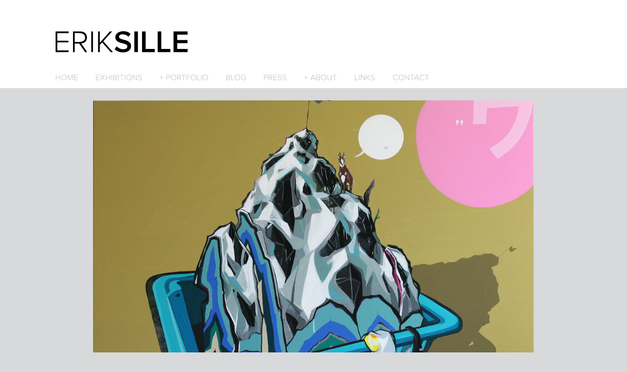

--- FILE ---
content_type: text/html
request_url: http://eriksille.com/works/keep-your-country-tidy
body_size: 1826
content:
<!DOCTYPE HTML>
<html lang="en-US" class="of-x-hidden">
<head>
<meta charset="UTF-8">
<title>udržuj svoju krajinu upratanú - Erik Sille</title>
<link rel="stylesheet" href="http://eriksille.com/media/css/reset.css" media="all" />
<link rel="stylesheet" href="http://eriksille.com/media/css/screen.css" media="screen" />
<!--[if IE 7]><link rel="stylesheet" href="http://eriksille.com/media/css/ie7.css" media="screen" /><![endif]-->
<link rel="stylesheet" href="http://eriksille.com/media/css/jquery.fancybox.css" media="screen" />
<link rel="stylesheet" href="http://eriksille.com/media/css/share.css" media="screen" />
<script type="text/javascript" src="http://ajax.googleapis.com/ajax/libs/jquery/1.7.1/jquery.min.js"></script>
<script type="text/javascript" src="http://eriksille.com/media/js/main.js"></script>
<script type="text/javascript" src="http://eriksille.com/media/js/flowslider.jquery.js?v=2"></script>
<script type="text/javascript" src="http://eriksille.com/media/js/cufon-yui.js"></script>
<script type="text/javascript" src="http://eriksille.com/media/js/font.js"></script>
<script type="text/javascript" src="http://eriksille.com/media/js/jquery.fancybox.pack.js"></script>
<script type="text/javascript" src="http://eriksille.com/media/js/masonry.imagesloaded.min.js"></script>
<script type="text/javascript" src="http://eriksille.com/media/js/jquery.masonry.min.js"></script>
<script type="text/javascript" src="http://eriksille.com/media/js/jquery.sharrre.min.js"></script>
<script type="text/javascript">
	Cufon.replace('h1.logo, .menu ul li a, h2, .sub-menu-list a, h1:not(.clean), h2:not(.clean), .menu ul li span', {hover:true});
</script>
</head>
<body>
<div id="header">
	<div class="top-header">
		<div class="wrapper">
			<h1 class="logo">ERIK<strong>SILLE</strong></h1>
			<div class="menu">
				<ul>
					<li><a class="" href="http://eriksille.com/home">home</a></li>
					<li><a class="" href="http://eriksille.com/exhibitions">exhibitions<span></span></a></li>
					<li><a class="sub-menu-portfolio ">+ portfolio</a></li>
					<li><a class="" href="http://eriksille.com/blog">blog</a></li>
					<li><a class="" href="http://eriksille.com/press">press</a></li>
					<li><a class="sub-menu-about ">+ about</a></li>
					<li><a class="" href="http://eriksille.com/links">links</a></li>
					<li><a class="" href="http://eriksille.com/contact">contact</a></li>
				</ul>
			</div>
		</div>
	</div>
	<div class="sub-menus portfolio">
		<div class="wrapper">
			<ul class="sub-menu-list portfolio-list">
				<li><a href="http://eriksille.com/portfolio/paintings">Paintings</a></li>
				<li><a href="http://eriksille.com/portfolio/ilustration">Ilustration</a></li>
				<li><a href="http://eriksille.com/portfolio/featuring">Featuring</a></li>
				<li><a href="http://eriksille.com/portfolio/lightbox">Lightbox/Drawing</a></li>
				<li><a href="http://eriksille.com/portfolio/objects">Object</a></li>
				<li><a href="http://eriksille.com/portfolio/serigraph">Serigraph</a></li>
				<li><a href="http://eriksille.com/portfolio/other">Other</a></li>
				
			</ul>
			<ul class="sub-menu-list about-list">
				<li><a href="http://eriksille.com/sk/about-my-work">About my Work - SK</a></li>
				<li><a href="http://eriksille.com/sk/curatorial-texts">Curatorial Texts - SK</a></li>
				<li><a href="http://eriksille.com/sk/curriculum-vitae">Curriculum vitae / PDF - SK</a></li>
				<li><a href="http://eriksille.com/eng/about-my-work">About my Work - ENG</a></li>
				<li><a href="http://eriksille.com/eng/curatorial-texts">Curatorial Texts - ENG</a></li>
				<li><a href="http://eriksille.com/eng/curriculum-vitae">Curriculum vitae / PDF - ENG</a></li>
			</ul>
		</div>
	</div>
</div><div id="content">
		<div class="painting-open">
		<div class="painting-image">
			<a href="http://eriksille.com/portfolio/paintings"><img src="http://eriksille.com/files/keepyourcountry.big.jpg" alt="udržuj svoju krajinu upratanú" /></a>
		</div>
		<div class="painting-text">
			<div class="share-box">
				<div id="twitter" data-url="http://eriksille.com/works/keep-your-country-tidy" data-text="udržuj svoju krajinu upratanú - Erik Sille" data-title="Tweet"></div>
 				<div id="facebook" data-url="http://eriksille.com/works/keep-your-country-tidy" data-text="udržuj svoju krajinu upratanú - Erik Sille" data-title="Like"></div>
			</div>
			<div class="text-wrapper">
				<h1 class="clean">udržuj svoju krajinu upratanú</h1>
				<span>2015 / 140 x 170 cm / paintings</span>
				<p>keep your country tidy &nbsp;/ acrylic on canvas</p>			</div>
			<div class="clear"><!-- --></div>
		</div>
	</div>
	</div>
<div id="footer">
	<div class="wrapper">
		<p>© 2012 Erik Sille. all rights reserved. <a href="http://goodfridays.me">Goodfridays</a></p>
		<ul class="links">
			<li><div class="fb-like" data-href="http://www.eriksille.com" data-send="false" data-layout="button_count" data-width="450" data-show-faces="false"></div></li>
			<li><a href="http://eriksille.com/contact">Contact</a></li>
			<li><a href="http://www.facebook.com/pages/Erik-Šille/162192060472548" target="_blank">+facebook</a></li>
			<li><a href="http://www.flickr.com/photos/otex_a_owad/page2/" target="_blank">+flickr</a></li>
		</ul>
	</div>
</div>
<script type="text/javascript">
  var _gaq = _gaq || [];
  _gaq.push(['_setAccount', 'UA-30313719-1']);
  _gaq.push(['_trackPageview']);

  (function() {
    var ga = document.createElement('script'); ga.type = 'text/javascript'; ga.async = true;
    ga.src = ('https:' == document.location.protocol ? 'https://ssl' : 'http://www') + '.google-analytics.com/ga.js';
    var s = document.getElementsByTagName('script')[0]; s.parentNode.insertBefore(ga, s);
  })();
</script>
<div id="fb-root"></div>
<script>(function(d, s, id) {
  var js, fjs = d.getElementsByTagName(s)[0];
  if (d.getElementById(id)) return;
  js = d.createElement(s); js.id = id;
  js.src = "//connect.facebook.net/sk_SK/all.js#xfbml=1&appId=205548776165708";
  fjs.parentNode.insertBefore(js, fjs);
}(document, 'script', 'facebook-jssdk'));</script>
</body>
</html>

--- FILE ---
content_type: text/css
request_url: http://eriksille.com/media/css/screen.css
body_size: 2673
content:
html {
	margin:0 !important;
	padding:0 !important;
	overflow-x:hidden; 
}
body {
	background-color:#d8d9da;
	font-family:"Tahoma", Calibri, Helvetica, Arial, sans-serif;
	margin:0 !important;
	padding:0 !important;
	overflow-x:hidden; 
}
p strong {font-weight:bold !important;}
p em {font-style:italic !important;}
a, 
.click {
	cursor:pointer !important;
}
a.back {
	 text-decoration:none;
	 color:#c1c1c1;
	 float:right;
	 margin:15px 0;
}
a.back:hover {
	 text-decoration:none;
	 color:#000;
	 float:right;
	 margin:15px 0;
}
.wrapper {
	width:1064px;
	margin:0 auto;
	position:relative;
}
.clear {
	clear:both;
}
/* LOGO */
h1.logo {
	font-family:"Helvetica", Arial, sans-serif;
	font-size:63px;
	font-weight:300 !important;
	color:#000;
	position:absolute;
	top:52px;
	left:0; 
}
h1.logo strong {
	font-weight:600;
}
/* TYPO */
h1 {

}
h2 {
	font-size:18px;
	line-height:24px;
	font-family:sans-serif;
	color:#000;
	font-weight:600;
	text-transform:uppercase;
	text-align:center;
}
h6 {
	color:#000;
	font-size:13px;
	line-height:16px; 
	font-weight:bold;
}
/* HEADER */
#header {
	width:100%;
	background:#fff;
	margin:0 0 25px 0 !important;
}
#header .top-header {
	width:100%;
	height:180px;
	background:#fff;
}
#header .sub-menus {
	width:100%;
	height:150px;
	background:url(../images/sub-menus-bg.png) 0 0 repeat #d8d9da;
	z-index:9999999;
	border-bottom:1px solid #000;
	display:none;
}
#header .menu {
	position:absolute;
	top:150px;
	left:5px;
}
#header .menu ul li {
	float:left;
	position:relative;
}
#header .menu ul li a span {
	position:absolute;
	font-size:12px;
	right:26px;
	top:-5px;
}
#header .menu ul li a {
	font-size:16px;
	font-family:sans-serif;
	color:#c1c1c1;
	text-transform:uppercase;
	text-decoration:none;
	font-weight:300;
	float:left;
	margin-right:35px;
}
#header .menu ul li a:hover {
	color:#000;
}
#header .menu ul li a.active {
	color:#000;
	font-weight:600;
}
.sub-menu-list {
	position:absolute;
	top:10px;
}
.sub-menu-list.exhibitions {
	left:146px;
}
.sub-menu-list.portfolio-list {
	left:230px;
}
.sub-menu-list.about-list {
	left:525px;
}
#header .sub-menu-list li a {
	font-size:14px;
	font-family:sans-serif;
	color:#919191;
	text-transform:uppercase;
	text-decoration:none;
	font-weight:300;
	margin:5px 0;
}
#header .sub-menu-list li a:hover {
	color:#fff;
}
/* CONTENT */
#content {
	width:1064px;
	margin:auto;
}
#content.blog {
	width:1074px;
}
/* FOOTER */
#footer {
	width:100%;
	height:160px;
	background:#fff;
	position:relative;
	margin-top:20px;
	bottom:0;
}
#footer p {
	color:#000;
	font-size:11px;
	position:absolute;
	top:45px;
	left:15px;
}
#footer p a {
	color:#b4b4b4;
	font-size:11px;
	text-decoration:none;
}
#footer p a:hover {
	color:#000;
}
#footer .links {
	position:absolute;
	top:45px;
	right:15px;
}
#footer .links li,
#footer .links li a {
	float:left;
}
#footer .links li a {
	margin-left:7px;
	color:#000;
	text-decoration:none;
	font-size:11px;
}
#footer .links li a:hover {
}
/* FEATURED LIST */
.featured {
	width:1101px;
	margin:0 auto;
	position:relative;
	left:-6px;
}
.featured h1 {
	position:relative;
	color:#000;
	font-size:13px;
	line-height:16px; 
	font-weight:bold;
	font-family:"Tahoma", Calibri, Helvetica, Arial, sans-serif;
}
.featured-box {
	width:342px;
	height:380px;
	background:#fff;
	display:block;
	float:left;
	margin:25px 25px 0 0;
	box-shadow:0px 0px 20px #aaa; 
	position:relative;
}
.featured-box .painting {
	width:342px;
	height:298px;
	overflow:hidden;
	background:url(../images/zoomzoom.png) center center no-repeat #fff;
	display:block;
	position:absolute;
	top:0;
}
.featured-box .painting img {
	width:342px;
	position:absolute;
	top:0;
}
.featured-box .info {
	width:282px;
	height:36px;
	padding:23px 30px;
	display:block;
	position:absolute;
	top:298px;
}
.featured-box .info span {
	font-size:11px;
	line-height:13px;
	font-weight:normal;
	position:relative;
	top:6px;
}
/* LATEST BLOG */
.latest-blog {
	width:1064px;
	margin:35px auto 0 auto;
	position:relative;
}
.simple-cycle {
    width:1064px;
    height:auto;
    margin:7px auto 20px auto;
    position:relative;
    left:-13px;
}
.simple-cycle .flow-slider {
    float:left;
    width:1650px;
    height:auto;
    position:absolute;
    left:-6px;
}
.simple-cycle .item {
    width:400px;
    min-height:350px;
    height:auto;
    position:relative; 
    background:#fff;
    margin:13px 30px 30px 0;
    overflow:hidden;
    box-shadow:0px 0px 20px #aaa; 
}
.simple-cycle .item .blog-image {
	width:400px;
	overflow:hidden;
	background:url(../images/zoomzoom.png) center center no-repeat #fff;
	display:block;
}
.simple-cycle a {
    text-decoration:none;
    color:#000;
    display:block;
}
.simple-cycle a .subtext {
    width:340px;
    padding:23px 30px;
    bottom:0;
    text-align:left;
}
.simple-cycle a .subtext h3 {
	font-family:"Calibry", Helvetica, Arial, sans-serif
    color:#000;
	font-size:13px;
	line-height:16px; 
	font-weight:bold;
}
.simple-cycle .subtext p {
	font-family:"Calibry", Helvetica, Arial, sans-serif
    color:#000;
	font-size:11px;
	line-height:14px; 
	font-weight:normal;
	margin-top:15px;
}
.simple-cycle .item img {
    user-select:none;
    -moz-user-select:none;
    -khtml-user-select:none;
    -webkit-user-select:none;
    -o-user-select:none;
}
.simple-cycle .arrow {
    height:38px;
    width:38px;
    cursor:pointer;
    position:absolute;
    top:13px;
    left:7px;
    z-index:9999;
}
.simple-cycle .arrow:active {
    margin:1px 0 -1px;
}
.simple-cycle .arrow-left {
    background:url(../images/blog-arrows.png) 0 -38px no-repeat;
    left:-35px;
}
.simple-cycle .arrow-left:hover {
    background-position:0 0;
}
.simple-cycle .arrow-right {
    background:url(../images/blog-arrows.png) -38px -38px no-repeat;
}
.simple-cycle .arrow-right:hover {
    background-position:-38px 0;
}
/* BLOG */
.blog-container {
	margin-bottom:40px;
}
.blog-container .blog-post {
	width:338px;
	background:#fff;
	margin:8px 10px;
	float:left;
	box-shadow:0px 0px 20px #aaa; 
}
.blog-container .blog-post .blog-image {
	width:338px;
	overflow:hidden;
	background:url(../images/zoomzoom.png) center center no-repeat #fff;
	display:block;
}
.blog-container .blog-post .blog-image img {
	width:338px;
}
.blog-container {
	text-decoration:none;
	color:#000; 
	position:relative;
}
.blog-container .blog-post .blog-text {
	width:298px;
	min-height:69px;
	padding:7px 33px 7px 7px;
	background:#fff;
}
.blog-container .blog-post .blog-text h1 {
	color:#000000;
	font-size:13px;
	font-weight:bold;
	line-height:13px;
	margin:0;
}
.blog-container .blog-post .blog-text p {
	font-size:11px;
	line-height:13px;
	font-weight:normal;
	position:relative;
	margin-top:3px;
}
.blog-container .blog-post .blog-text span {
	font-size:10px;
	line-height:12px;
	font-weight:normal;
	position:relative;
	color:#c7c8c9;
}
/* SINGLE POST */
#content.post {
	width:664px;
	padding:25px 10px;
	background:#fff;
	position:relative;
}
#content.post h1 {
	color:#000000;
	font-size:15px;
	font-weight:bold;
	line-height:17px;
	margin:0;
}
#content.post span.info {
	color:#c7c8c9;
	font-size:12px;
	font-weight:normal;
	line-height:14px;
	font-style:italic;
	margin-top:2px; 
}
#content.post h1,
#content.post span.info {
	width:500px;
	float:left;
}
#content.post .share-box {
	position:absolute;
	top:25px;
	right:10px;
	z-index:999;
}
#content.post .post-content {
	margin-top:40px;
	text-align:justify;
}
#content.post .post-content p {
	color:#000;
	font-size:12px;
	font-weight:normal;
	line-height:16px;
}
#content.post .post-content img {
	width:664px;
	margin:15px 0;
	margin-top:20px;
}
/* GALLERY */
#content.gallery {
	width:1088px;
}
#content.gallery .gallery-box,
.gallery-box {
	width:342px;
	height:390px;
	margin:10px;
	box-shadow:0px 0px 20px #aaa;
	background:#fff; 
	float:left;
}
#content.gallery .gallery-box .gallery-image,
.gallery-box .gallery-image {
	width:342px;
	height:298px;
	overflow:hidden;
	position:relative; 
	background:url(../images/zoomzoom.png) center center no-repeat #fff;
}
#content.gallery .gallery-box .gallery-image img,
.gallery-box .gallery-image img {
	width:342px;
	margin:auto auto;
}
#content.gallery .gallery-box .gallery-text,
.gallery-box .gallery-text {
	width:282px;
	height:52px;
	padding:23px 30px;
}
#content.gallery a {
	color:#000;
	text-decoration:none;
}
#content.gallery a .gallery-box .gallery-text h1,
.gallery-box .gallery-text h1 {
	position:relative;
	color:#000;
	font-size:13px;
	line-height:16px; 
	font-weight:bold;
}
#content.gallery a .gallery-box .gallery-text span,
.gallery-box .gallery-text span {
	color:#000;
	font-size:11px;
	line-height:13px;
	font-weight:normal; 
	position:relative;
	top:6px;
}
#content.gallery .gallery-box-small,
.gallery-box-small {
	width:252px;
	height:280px;
	margin:10px;
	box-shadow:0px 0px 20px #aaa;
	background:#fff; 
	float:left;
}
#content.gallery .gallery-box-small .gallery-image,
.gallery-box-small .gallery-image {
	width:252px;
	height:190px;
	overflow:hidden;
	position:relative; 
	background:url(../images/zoomzoom.png) center center no-repeat #fff;
}
#content.gallery .gallery-box-small .gallery-image img,
.gallery-box-small .gallery-image img {
	width:342px;
	margin:auto auto;
}
#content.gallery .gallery-box-small .gallery-text,
.gallery-box-small .gallery-text {
	width:242px;
	height:40px;
	padding:15px 15px;
}
#content.gallery a {
	color:#000;
	text-decoration:none;
}
#content.gallery a .gallery-box-small .gallery-text h1,
.gallery-box-small .gallery-text h1 {
	position:relative;
	color:#000;
	font-size:13px;
	line-height:16px; 
	font-weight:bold;
}
#content.gallery a .gallery-box-small .gallery-text span,
.gallery-box-small .gallery-text span {
	color:#000;
	font-size:11px;
	line-height:13px;
	font-weight:normal; 
	position:relative;
	top:6px;
}
#content.gallery .gallery-box-large,
.gallery-box-large {
	width:1068px;
	height:420px;
	margin:10px;
	box-shadow:0px 0px 20px #aaa;
	background:#fff; 
}
#content.gallery .gallery-box-large .gallery-image,
.gallery-box-large .gallery-image {
	width:1068px;
	height:338px;
	overflow:hidden;
	position:relative; 
	background:url(../images/zoomzoom.png) center center no-repeat #fff;
}
#content.gallery .gallery-box-large .gallery-image img,
.gallery-box-large .gallery-image img {
	width:1068px;
	margin:auto auto;
}
#content.gallery .gallery-box-large .gallery-text,
.gallery-box-large .gallery-text {
	width:1028px;
	height:42px;
	padding:23px 30px;
}
#content.gallery a {
	color:#000;
	text-decoration:none;
}
#content.gallery a .gallery-box-large .gallery-text h1,
.gallery-box-large .gallery-text h1 {
	position:relative;
	color:#000;
	font-size:13px;
	line-height:16px; 
	font-weight:bold;
}
#content.gallery a .gallery-box-large .gallery-text span,
.gallery-box-large .gallery-text span {
	color:#000;
	font-size:11px;
	line-height:13px;
	font-weight:normal; 
	position:relative;
	top:6px;
}


#content.gallery .gallery-box-large-open,
.gallery-box-large-open {
	width:1068px;
	min-height:420px;
	margin:10px;
	box-shadow:0px 0px 20px #aaa;
	background:#fff; 
}
#content.gallery .gallery-box-large-open .gallery-image,
.gallery-box-large-open .gallery-image {
	width:1068px;
	height:338px;
	overflow:hidden;
	position:relative; 
	background:url(../images/zoomzoom.png) center center no-repeat #fff;
}
#content.gallery .gallery-box-large-open .gallery-image img,
.gallery-box-large-open .gallery-image img {
	width:1068px;
	margin:auto auto;
}
#content.gallery .gallery-box-large-open .gallery-text,
.gallery-box-large-open .gallery-text {
	width:1028px;
	height:auto;
	padding:23px 30px;
}
#content.gallery a .gallery-box-large-open .gallery-text h1,
.gallery-box-large-open .gallery-text h1 {
	position:relative;
	color:#000;
	font-size:13px;
	line-height:16px; 
	font-weight:bold;
}
#content.gallery a .gallery-box-large-open .gallery-text span,
.gallery-box-large-open .gallery-text span {
	color:#000;
	font-size:11px;
	line-height:13px;
	font-weight:normal; 
	position:relative;
	top:6px;
}
#content.gallery a .gallery-box-large-open .gallery-text span,
.gallery-box-large-open .gallery-text p {
	color:#000;
	font-size:13px;
	line-height:14px;
	font-weight:normal; 
	position:relative;
	margin-top:15px;
}


#content.gallery h2.exhibitions {
	margin:60px auto 20px auto;
}
.painting-open {
	width:900px;
	margin:20px auto;
	background:#fff;
}
.painting-open .painting-image,
.painting-open .painting-image img {
	width:900px;
}
.painting-open .painting-text {
	width:840px;
	min-height:90px;
	height:auto;
	background:#fff;
	padding:30px;
}
.painting-open .painting-text h1 {
	color:#000;
	font-size:18px;
	line-height:22px;
	font-weight:bold;
}
.painting-open .painting-text span {
	color:#454545;
	font-size:16px;
	line-height:18px;
	font-weight:normal;
	margin-top:5px;
}
.painting-open .painting-text p {
	color:#a9a9a9;
	font-size:12px;
	line-height:16px;
	font-weight:normal;
	margin-top:20px;
}
.painting-open .painting-text .text-wrapper {
	width:600px;
	float:left;
}
.painting-open .painting-text .share-box {
	float:right;
}
/* CURATORIAL TEXT */
.large-text-box {
	width:100%;
	padding:10px;
	background:#fff;
	box-shadow:0px 0px 20px #aaa;
	margin-bottom:30px;
}
.large-text-box h3 {
	color:#000;
	font-size:13px;
	line-height:15px;
	font-weight:bold;
	text-align:center;
	margin:10px 0 10px 0;
}
.large-text-box h4 {
	color:#454545;
	font-size:11px;
	line-height:13px;
	font-weight:bold;
	margin:0 0 20px 0;
}
.large-text-box p {
	color:#454545;
	font-size:11px;
	line-height:15px;
	font-weight:normal;
	margin:0 0 20px 0;
}
/* CONTACT */
.contact-box {
	width:1064px;
	height:624px;
	background:#fff;
	margin:30px auto;
	box-shadow:0px 0px 20px #aaa;
}
.contact-box .contact-image {
	width:595px;
	height:624px;
	float:left;
}
.contact-box .contact-text {
	width:469px;
	height:100px;
	padding:232px 0 292px 0;
	float:right;
	text-align:center;	
}
.contact-box .contact-text p {
	font-size:16px;
	line-height:20px;
	color:#b1b1b1;
	font-weight:100; 	
}
.contact-box .contact-text a {
	font-size:16px;
	line-height:20px;
	color:#7d7d7d;
	font-weight:normal;
	font-style:italic;
	text-decoration:none; 	
	display:block;
}
.contact-box .contact-text a:hover {
	color:#000;
}
/* SHARE BUTTONS */
.share-box {
	width:160px;
	height:70px;
}
#twitter {
	float:right;
	margin:0 0 0 10px;
}
#facebook {
	float:right;
	margin:0 0 0 10px;
}
/* fb comments */
.fb-comments {
	margin:30px 0;
}
.floating-tiny div {
	width:532px;
	float:left;
}
div.fb-like {
	position:relative;
	top:-4px;
}

--- FILE ---
content_type: application/javascript
request_url: http://eriksille.com/media/js/main.js
body_size: 778
content:
$(document).ready(function(){ 
//Sub menu functionality

	// hide submenu
	$('.sub-menus').hide();
	// show submenu on click 
	$('.sub-menu-portfolio').click(function(){
		$('.about-list').hide();
		$('.sub-menus').slideDown('slow', function(){
			$('.portfolio-list').fadeIn('fast');
  		});
  		return false;
	});
	$('.sub-menu-about').click(function(){
		$('.portfolio-list').hide();
		$('.sub-menus').slideDown('slow', function(){
			$('.about-list').fadeIn('fast');
  		});
  		return false;
	});
	// hide submenu on mouse leave
	$('.sub-menus').mouseleave(function(){
		$(this).slideUp('slow');
	});
	
	// fade effects
    	$('.fade').fadeTo(1, 1);
    	$('.fade').hover(
      		function () { $(this).stop().fadeTo("fast", 0.6); },
      		function () { $(this).stop().fadeTo("slow", 1); });
	
	// fancybox init
	$(".fancybox").fancybox();
	
	//masonry init
	var $container = $('.blog-container');
	$container.imagesLoaded(function(){
  		$container.masonry({
    		itemSelector : '.blog-container .blog-post'		
  		});
	});
	
	// latest blog slider
     $(".simple-cycle").each(function(k, sc) {
         var $sc = $(sc);
         $sc.children(".flow-slider").FlowSlider({
             marginStart: 13,
             marginEnd: 0,
             infinite: true,
             startPosition: 0.0,
             position: 0.0,
             animationOptions: {
                 snap: true
             },
             controllers: ["Event", "Event"],
             controllerOptions: [
                 {
                     el: $sc.children(".arrow-left"),
                     step: -430
                 },
                 {
                     el: $sc.children(".arrow-right"),
                     step: 430
                 },
             ]
         });
     });
     
     //social sharing
     $('#twitter').sharrre({
  		share: {
  		  twitter: true
  		},
  		enableHover: false,
  		enableTracking: true,
  		click: function(api, options){
  		  api.simulateClick();
  		  api.openPopup('twitter');
  		}
	});
	$('#facebook').sharrre({
  		share: {
  		  facebook: true
  		},
  		enableHover: false,
  		enableTracking: true,
  		click: function(api, options){
  		  api.simulateClick();
  		  api.openPopup('facebook');
  		}
	});   
	
});

--- FILE ---
content_type: application/javascript
request_url: http://eriksille.com/media/js/flowslider.jquery.js?v=2
body_size: 8057
content:
var FlowSlider=function(e,t,n){var o="function",i='<div class="',r="absolute",s=100,a="horizontal",f="left",c="height",u="width",l=this;if("string"==typeof e)return jQuery(e).FlowSlider(t);if("object"==typeof e&&e.FlowSlider)return e.FlowSlider;if("array"==typeof e)return new FlowSlider.Array(e);var d,p,g,v,m,h,S,b,w,O=l,M=n(e),A=(e={size:u,sizeC:c,edge:f,edgeEnd:"right",edgeC:"top",mouse:"pageX",fOuterSize:function(e,t){return e.outerWidth(t)},fSize:function(e,t){return e.width(t)},fSizeC:function(e,t){return e.height(t)}},{size:c,sizeC:u,edge:"top",edgeEnd:"bottom",edgeC:f,mouse:"pageY",fOuterSize:function(e,t){return e.outerHeight(t)},fSize:function(e,t){return e.height(t)},fSizeC:function(e,t){return e.width(t)}}),y=n.extend({},window.FlowSlider.defaults,t);l.calcSize=function(){return this.wrapSize=O.props.fSize(p)},l.getPosition=function(){return(y.marginStart-this.getOffset())/(y.marginStart-(O.props.fSize(M)-this.calcSize()-y.marginEnd))},l.position=function(e){return 0>e&&(e=0),1<e&&(e=1),this.offset(this.positionToOffset(e)),this},l.positionToOffset=function(e){return y.marginStart-e*(y.marginStart-(O.props.fSize(M)-this.calcSize()-y.marginEnd))},l.getOffset=function(){return m.getOffset()},l.offset=function(e){return b(e),this},l.boundOffset=function(e){return w(e)};var E=function(e){(y.moveIfSmaller||!(O.calcSize()<=O.props.fSize(M)))&&m.offset(e)},z=function(e){if(e>y.marginStart)return y.marginStart;var t=O.props.fSize(M)-O.calcSize()-y.marginEnd;return e<t?t:e},F=function(e){var t=m.getOffset();half_size=O.calcSize()/2,e>half_size&&(e%=half_size);var n=t+half_size-e;t=Math.abs(t-e)<Math.abs(n)?e:e-half_size;(e=z(e))!=t&&(m.shift(e>t?half_size:-half_size),t+=e>t?half_size:-half_size),m.offset(t)},x=function(e){return e};l.move=function(e){return O.offset(O.getOffset()+e)},l.moveBounded=function(e){return O.offset(O.boundOffset(O.getOffset()+e))},l.setupDOM=function(){if((g=p.children()).addClass(y.prefix+"-item"),M.css({overflow:"hidden",position:"relative"}),g.css({float:f}),(y.mode=a)&&!parseInt(M.css(c))){for(var e,t=g.length,o=0,i=0,r=0;r<t;r++)$item=n(g[r]),e=parseInt($item.css("margin-top")),isNaN(e)&&(e=0),i=e,e=parseInt($item.outerHeight()),isNaN(e)&&(e=0),i+=e,e=parseInt($item.css("margin-bottom")),isNaN(e)&&(e=0),(i+=e)>o&&(o=i);M.css(c,o)}return a==y.mode&&O.props.fSize(d,9999999),y.infinite?(g.clone(!0).appendTo(p),b=F,w=x):(b=E,w=z),this},l.content=function(){return p},l.set=function(e){return n.extend(y,e),this.s=y,C(),this},l.start=function(){for(var e=0;e<v.length;e++)v[e].start();return this},l.stop=function(){for(var e=0;e<v.length;e++)v[e].stop();return this},l._triggerOnStart=function(){M.trigger(y.eMoveStart,O)},l._triggerOnMove=function(){M.trigger(y.eMove,O)},l._triggerOnStop=function(){M.trigger(y.eMoveStop,O)};var D={};!function(e){var t=null,n="mousemove";e.Hover=function(t,o,i){var r=t.extend({},e.Hover.defaults,i),s=!1,a=function(e){e=e[o.props.mouse]-r.el.offset()[o.props.edge],o.position((e-r.mouseStart)/(o.props.fSize(r.el)-r.mouseStart-r.mouseEnd)),s=!1};this.stop=function(){r.el.unbind(n,a),s=!1},this.start=function(){s||(s=!0,r.el.on(n,a))},r.el=r.el?t(r.el):o.$mask},e.Hover.defaults={el:t,mouseStart:50,mouseEnd:50},e.HoverCenter=function(t,o,i){var r,s="mouseleave",a=t.extend({},e.HoverCenter.defaults,i),f=0,c=!1,u=!1,l=function(){o.moveBounded(f),g()},d=function(e){c=!1,e=e[o.props.mouse]-a.el.offset()[o.props.edge]-(Math.round(o.props.fSize(a.el)/2)+a.center),f=a.moveFunction?a.moveFunction(e):e<-a.mouseStart||e>a.mouseEnd?-a.coefficient*(e+(0<e?-a.mouseEnd:a.mouseStart)):0,u||(l(),r=setInterval(l,a.timeout),u=!0)},p=function(){f=0,u&&(clearInterval(r),u=!1),g(),eventLeaveOn=!1},g=function(){c||(a.el.one(n,d),c=!0)};this.stop=function(){a.el.unbind(n,d),a.el.unbind(s,p),u&&(clearInterval(r),u=!1)},this.start=function(){g(),a.el.one(s,p)},a.el=a.el?t(a.el):o.$mask},e.HoverCenter.defaults={el:t,timeout:50,mouseStart:150,mouseEnd:150,center:0,coefficient:.2,moveFunction:t},e.Drag=function(t,n,o){var i,r=t.extend({},e.Drag.defaults,o),s=!1,a=0,f=0,c=!1,u=function(e){r.prevent&&e.preventDefault(),s=!0,i=e[n.props.mouse],a=0,t(document).on(r.eventMove,l),t(document).one(r.eventEnd,d),c=!1,n.$mask.trigger("flowSliderDragStart",n)},l=function(e){if(e.preventDefault(),s){f=a,a=(e[n.props.mouse]-i)*r.coefficient;e=n.getOffset()+a-f;var t=n.boundOffset(e);if(e!=t){var o=Math.abs(t-e),c=r.outFunction?r.outFunction(o):o*r.outCoefficient;a+=t<e?c-o:o-c}n.move(a-f),r.el[0].fsDragging=!0}},d=function(e){r.prevent&&e.preventDefault(),n.$mask.unbind(r.eventMove,l),s=!1,n.moveBounded((e[n.props.mouse]-i)*r.coefficient-a),t(document).unbind(r.eventMove,l),p(),n.$mask.trigger("flowSliderDragEnd",n),setTimeout(function(){r.el[0].fsDragging=!1},r._delay)},p=function(){c||(c=!0,r.el.one(r.eventStart,u))};this.stop=function(){s&&(t(document).unbind(r.eventMove,l),t(document).unbind(r.eventEnd,d),n.offset(n.boundOffset(n.getOffset())),s=!1,r.el[0].fsDragging=!1),t(document).unbind(r.eventStart,u),c=!1},this.start=function(){p()},r.el=r.el?t(r.el):n.$mask},e.Drag.defaults={el:t,eventStart:"mousedown",eventMove:n,eventEnd:"mouseup",coefficient:1,outCoefficient:.125,outFunction:t,_delay:200,prevent:!1},e.Touch=function(t,n,o){var i,r="touchstart",s="touchend touchcancel",a="touchmove",f=t.extend({},e.Touch.defaults,o),c=0,u=0,l=!1,d=!1,p=function(e){f.prevent&&e.preventDefault(),l=!0,i=e.originalEvent.touches[0][n.props.mouse],c=0,t(document).on(a,g),t(document).one(s,v),d=!1,n.$mask.trigger("flowSliderTouchStart",n)},g=function(e){if(e.preventDefault(),l){u=c,c=(e.originalEvent.touches[0][n.props.mouse]-i)*f.coefficient;e=n.getOffset()+c-u;var t=n.boundOffset(e);if(e!=t){var o=Math.abs(t-e),r=f.outFunction?f.outFunction(o):o*f.outCoefficient;c+=t<e?r-o:o-r}n.move(c-u),f.el[0].fsDragging=!0}},v=function(e){f.prevent&&e.preventDefault(),l=!1,t(document).unbind(f.eventMove,g),n.offset(n.boundOffset(n.getOffset())),m(),n.$mask.trigger("flowSliderTouchEnd",n),setTimeout(function(){f.el[0].fsDragging=!1},f._delay)},m=function(){d||(d=!0,f.el.one(r,p))};this.stop=function(){l&&(t(document).unbind(a,g),t(document).unbind(s,v),n.offset(n.boundOffset(n.getOffset())),l=!1,f.el[0].fsDragging=!1),t(document).unbind(r,p),d=!1},this.start=function(){m()},f.el=f.el?t(f.el):n.$mask},e.Touch.defaults={el:t,timeout:50,coefficient:1,outCoefficient:.125,outFunction:t,_delay:200,prevent:!1},e.Wheel=function(t,n,o){var i="mousewheel",r=t.extend({},e.Wheel.defaults,o),s=!1,a=0,f=function(){var e=+new Date;e>=a+r.timeout?(n.offset(n.boundOffset(n.getOffset())),s=!1):setTimeout(f,r.timeout-(e-a))},c=function(e,t){e.preventDefault();var o=t*r.speed;offset=n.getOffset()+o,bound=n.boundOffset(offset),offset!=bound&&(o=r.outFunction(t,Math.abs(bound-offset))),r.timeout?(n.move(o),a=+new Date,!s&&offset!=bound&&(setTimeout(f,r.timeout),s=!0)):n.moveBounded(o)};this.stop=function(){n.$mask.unbind(i,c)},this.start=function(){n.$mask.bind(i,c)}},e.Wheel.defaults={speed:40,timeout:500,outFunction:function(e,t){return s<t?0:300*e/t}},e.Key=function(t,n,o){var i=t.extend({},e.Key.defaults,o),r=t(i.target),s=function(e){e.keyCode==i.keyFwd&&n.moveBounded(-i.step),e.keyCode==i.keyRev&&n.moveBounded(i.step)};this.stop=function(){r.unbind("keydown",s)},this.start=function(){r.keydown(s)}},e.Key.defaults={target:document,step:s,keyFwd:39,keyRev:37},e.Hash=function(t,n,o){var i=t.extend({},e.Hash.defaults,o),r=window.location.hash,s=function(){var e=n.getOffset();n.s.infinite&&(e%=n.calcSize()/2),window.location.hash=Math.round(-e/Math.abs(i.step))+1};this.stop=function(){},this.start=function(){r&&(r=parseInt(r.substr(1,r.length-1)),isNaN(r)&&(r=1),n.offset(n.boundOffset(-i.step*(r-1)))),n.$mask.bind("flowSliderMoveStop",s)}},e.Hash.defaults={step:s},e.Timer=function(t,n,o){var i,r=t.extend({},e.Timer.defaults,o),s=function(){n.moveBounded(-r.step)},a=function(){clearInterval(i)};this.stop=function(){a()},this.start=function(){t(r.el).bind(r.eventStart,function(){i=setInterval(s,r.time),r.eventEnd&&t(r.el).one(r.eventEnd,a)})}},e.Timer.defaults={eventStart:"ready",eventEnd:t,el:document,step:s,time:3e3},e.Event=function(t,n,o){var i=t.extend({},e.Event.defaults,o),r=function(e){if((e.preventDefault(),i.rewind)&&(e=n.getOffset())==n.boundOffset(e-i.step))return void n.position(0<-i.step?1:0);n.moveBounded(-i.step)};this.stop=function(){i.el.unbind(i.event,r)},this.start=function(){i.el.bind(i.event,r)},i.el=i.el?t(i.el):n.$mask},e.Event.defaults={el:t,event:"click",step:s,rewind:!0}}(D);var I={};!function(e){var t="px";e.None=function(e,t){var n;this.getOffset=function(){return n},this.offset=function(e){n=e,t.$wrap.css(t.props.edge,n)},this.shift=function(){},(n=parseInt(t.$wrap.css(t.props.edge)))||(n=0)},e.CSS=function(n,o,i){var r=n.extend({},e.CSS.defaults,i),s=parseInt(o.$wrap.css(o.props.edge)),a=o.props.edge,f=o.$wrap[0].style,c=!0,u="",l=(n=function(){var e="transition-timing-function",t={};t[u+"transition-property"]=o.props.edge,r.transitionAlt&&(t[u+e]=r.transitionAlt),t[u+"transition-duration"]=r.time+"ms",t[u+"transition-delay"]=r.delay+"ms",o.$wrap.css(t),o.$wrap.css(u+e,r.transition)},function(){c=!0,o._triggerOnStop()});hookStopEvent=function(){o.$wrap.one("transitionend",l)},this.getOffset=function(){return s},this.offset=function(e){s=e,f[a]=s+t,c&&(c=!1,hookStopEvent(),o._triggerOnStart())},(s=parseInt(o.$wrap.css(a)))||(s=0),!1!==(u=FlowSlider.Util.transitionPrefix())&&n()},e.CSS.defaults={delay:-20,time:1e3,transitionAlt:"cubic-bezier(0.345, 1.0, 0.535, 0.795)",transition:"cubic-bezier(0.345, 1.650, 0.535, 0.795)"},e.Elastic=function(n,o,i){var r,s,a,f,c,u=n.extend({},e.Elastic.defaults,i),l=!1,d=o.props.edge,p=o.$wrap[0].style,g=function(){f=(s-r)*u.elasticity,c=.5>Math.abs(f),s==r||c?(u.snap&&(p[d]=s+t),l&&(clearInterval(a),l=!1,o._triggerOnStop())):(r+=f,p[d]=r+t,o._triggerOnMove())};this.getOffset=function(){return s},this.offset=function(e){s=e,l||(a=setInterval(g,u.frequency),l=!0,o._triggerOnStart())},this.shift=function(e){r+=e,s+=e},(r=parseInt(o.$wrap.css(d)))||(r=0),s=r},e.Elastic.defaults={snap:!1,frequency:25,elasticity:.25},e.Accelerating=function(n,o,i){var r,s,a,f,c,u=n.extend({},e.Accelerating.defaults,i),l=!1,d=o.props.edge,p=o.$wrap[0].style,g=0,v=function(){(c=s-r)?(g=u.acc?g+(0<c?u.acc:-u.acc):u.speed,u.dec&&(f=Math.abs(g)/u.dec,u.dec*f*(f+1)/2>Math.abs(c-g)&&(g=(0<c?1:-1)*(-1+Math.sqrt(u.dec*(u.dec+8*Math.abs(c))))/2)),u.overshoot||(0>c&&0<g&&(g=-u.acc),0<c&&0>g&&(g=u.acc)),g>u.speed&&(g=u.speed),g<-u.speed&&(g=-u.speed),0<c&&g>c&&(g=c),0>c&&g<c&&(g=c),r+=g,p[d]=r+t,o._triggerOnMove()):(g=0,l&&(clearInterval(a),l=!1,o._triggerOnStop()))};this.getOffset=function(){return s},this.offset=function(e){s=e,l||(a=setInterval(v,u.frequency),l=!0,o._triggerOnStart())},this.shift=function(e){r+=e,s+=e},(s=r=parseInt(o.$wrap.css(d)))||(r=0)},e.Accelerating.defaults={frequency:50,speed:50,acc:3,dec:3,overshoot:!0},e.jQuery=function(t,n,o){var i,r=t.extend({},e.jQuery.defaults,o),s=n.props.edge;this.getOffset=function(){return i},this.offset=function(e){i=e,(e={})[s]=i,n.$wrap.stop(!0).animate(e,r.time,r.easing,n._triggerOnStop),n._triggerOnStart()},(i=parseInt(n.$wrap.css(s)))||(i=0)},e.jQuery.defaults={time:1e3,easing:"swing"},e.Transition=function(n,o,i){var r,s,a,f,c,u,l,d,p,g,v=n.extend({},e.Transition.defaults,i),m=!1,h=0,S=o.props.edge,b=o.$wrap[0].style,w=function(){d=+new Date,u!=f&&(h=h>d?d+p+Math.abs(f-s)*v.timeCoefficient:d+Math.abs(f-s)*v.timeCoefficient-v.frequency/2,l=d+v.delay,(p=h-l)>v.timeMax&&(p=v.timeMax,h=l+p),p<v.timeMin&&(p=v.timeMin,h=l+p),c=f-(s=a)),d>=h?(a=f,b[S]=a+t,m&&(clearInterval(r),m=!1,o._triggerOnStop())):(1<(g=(d-l)/p)&&(g=1),0>g&&(g=0),a=s+c*v.transition(g),b[S]=a+t,u=f,o._triggerOnMove())};this.getOffset=function(){return f},this.offset=function(e){f=e,m||(r=setInterval(w,v.frequency),m=!0,o._triggerOnStart())},this.shift=function(e){a+=e,f+=e,s+=e,u+=e},(a=parseInt(o.$wrap.css(o.props.edge)))||(a=0),s=f=a},e.Transition.defaults={delay:-20,frequency:20,timeMin:s,timeMax:1500,timeCoefficient:10,transition:FlowSlider.Transition.circ}}(I);var C=function(){y.detectTouchDevice&&"ontouchstart"in document.documentElement&&(y.controllers=["Touch"],y.controllerOptions=[y.touchOptions]),v=[];for(var e,t=0;t<y.controllers.length;t++)e=y.controllerOptions[t]?y.controllerOptions[t]:y.controllerOptions[0],v[t]=new D[y.controllers[t]](n,O,e);y.detectCssTransition&&"CSS"!=y.animation&&!1!==FlowSlider.Util.transitionPrefix()&&(y.animation="CSS",y.animationOptions=y.cssAnimationOptions),m=new I[y.animation](n,O,y.animationOptions)};t=function(){var e,t="position";M.append(i+y.prefix+'-overlay-1"/><div class="'+y.prefix+'-overlay-2"/>'),h=M.children("."+y.prefix+"-overlay-1"),S=M.children("."+y.prefix+"-overlay-2"),h.css(t,r).css(O.props.size,O.calcSize()).css(O.props.sizeC,O.props.fSizeC(M)).css(O.props.edge,0).css(O.props.edgeC,0),S.css(t,r).css(O.props.size,O.wrapSize).css(O.props.sizeC,O.props.fSizeC(M)).css(O.props.edgeEnd,0).css(O.props.edgeC,0),M.mousemove(function(t){e=t[O.props.mouse]-M.offset()[O.props.edge],h.css(O.props.size,e-y.overlayPrecision),S.css(O.props.size,O.props.fSize(M)-e-y.overlayPrecision)})};if(FlowSlider.Global.sliders++,o===typeof y.onMoveStop&&M.bind(y.eMoveStop,y.onMoveStop),o===typeof y.onMoveStart&&M.bind(y.eMoveStart,y.onMoveStart),o===typeof y.onMove&&M.bind(y.eMove,y.onMove),l.props=a==y.mode?e:A,e=y.prefix+"-wrap",M.wrapInner('<span class="'+e+'-2" style="display:inline-block;"/>'),M.wrapInner(i+e+'-1" style="position:absolute;"/>'),d=n(M.children("."+e+"-1")[0]),p=n(d.children("."+e+"-2")[0]),"vertical"==y.mode&&p.css(u,"100%"),l.s=y,l.$mask=M,l.$wrap=d,M.addClass(y.prefix),l.setupDOM(),""!=location.host&&"localhost"!=location.host&&!location.host.match(/flowslider\.com/i)&&function(){M.append('<a href="http://www.flowslider.com" title="Flow Slider plugin&mdash;slide your HTML!" target="_blank" class="'+y.prefix+'-branding"></a>');var e=M.children("a."+y.prefix+"-branding");if(!FlowSlider.Global.brandingCSS){FlowSlider.Global.brandingCSS=!0;var t=document.createElement("STYLE");t.type="text/css";var o="."+y.prefix+"-branding {background:url([data-uri]);z-index:9999999 !important;padding:0 !important;display:block !important}";t.styleSheet?t.styleSheet.cssText=o:t.appendChild(document.createTextNode(o)),n("head").append(t)}e.css({margin:0,position:r,width:17,height:17,margin:0,opacity:.3,right:-20}).delay(5e3).animate({right:4},1e3),e.mouseenter(function(){e.stop().css({"background-position":"-17px 0",right:-58,width:79}).animate({right:0,opacity:1},s)}),e.mouseleave(function(){e.stop().animate({right:-58,opacity:.3},{duration:s,complete:function(){e.css({"background-position":"0 0",right:4,width:17})}})})}(),y.externalContent){for(e=!1,A=0;A<y.controllers.length;A++)if("Hover"==y.controllers[A]||"HoverCenter"==y.controllers[A]){e=!0;break}e&&t()}for(d.css(l.props.edge,l.positionToOffset(y.startPosition)),C(),l.position(y.position),A=0;A<v.length;A++)v[A].start()};FlowSlider.defaults={mode:"horizontal",infinite:!1,animation:"Elastic",animationOptions:{},controllers:["Hover"],controllerOptions:[{}],marginStart:25,marginEnd:25,startPosition:0,position:.5,externalContent:!1,overlayPrecision:7,detectTouchDevice:!0,touchOptions:{},detectCssTransition:!1,cssAnimationOptions:{},moveIfSmaller:!1,onMoveStart:null,onMoveStop:null,onMove:null,prefix:"www_FlowSlider_com",eMoveStart:"flowSliderMoveStart",eMoveStop:"flowSliderMoveStop",eMove:"flowSliderMove"},FlowSlider.Global={VERSION:"1.5.0",PACK:"Free",pinged:!1,sliders:0},FlowSlider.Util={transitionPrefix:function(){var e=FlowSlider.Global;if(void 0===e.tPrefix){e.tPrefix=!1;var t,n=(document.body||document.documentElement).style,o={transition:"",MozTransition:"-moz-",WebkitTransition:"-webkit-",MsTransition:"-ms-",OTransition:"-o-"};for(t in o)if(void 0!==n[t]){e.tPrefix=o[t];break}}return e.tPrefix},protocol:function(){return"https:"==document.location.protocol?"https:":"http:"},ping:function(){var e=window.location.hostname;if(!FlowSlider.Global.pinged&&e&&"localhost"!=e&&(FlowSlider.Global.pinged=!0,e="ping.flowslider.com",!(+new Date%1))){var t=document.createElement("script");t.type="text/javascript",t.src=FlowSlider.Util.protocol()+"//"+e+"/"+FlowSlider.Global.VERSION+"/"+FlowSlider.Global.PACK,$("head")[0].appendChild(t)}}},FlowSlider.Array=function(e){for(var t="calcSize,getPosition,position,positionToOffset,getOffset,offset,boundOffset,setupDOM,content,set,start,stop".split(","),n=this,o=0;o<t.length;o++)!function(t){n[t]=function(){for(var o=0;o<e.length;o++){var i=e[o].FlowSlider,r=i[t].apply(i,arguments);if(void 0!==r&&r!==i)return r}return n}}(t[o]);return this},FlowSlider.Transition={none:function(){return 1},linear:function(e){return e},quadratic:function(e){var t=e*e;return e*(-t*e+4*t-6*e+4)},cubic:function(e){return e*(4*e*e-9*e+6)},elastic:function(e){var t=e*e;return e*(33*t*t-106*t*e+126*t-67*e+15)},circ:function(e){return Math.sqrt(1-(e-=1)*e)},CubicBezier:function(e,t,n,o,i,r){var s=i||.001,a=r||5,f=3*e,c=3*(n-e)-f,u=2*c,l=1-f-c,d=3*l,p=3*t,g=3*(o-t)-p,v=1-p-g;this.transition=function(e){for(var t,n=e,o=0;o<a&&(t=n*(f+n*(c+n*l))-e,!(Math.abs(t)<s));o++)n-=t/(f+n*(u+n*d));return n*(p+n*(g+n*v))}}},function(e){e.fn.FlowSlider=function(t){return FlowSlider.Array(this.each(function(n,o){o.FlowSlider||(o.FlowSlider=new FlowSlider(o,t,e))}))}}(jQuery);